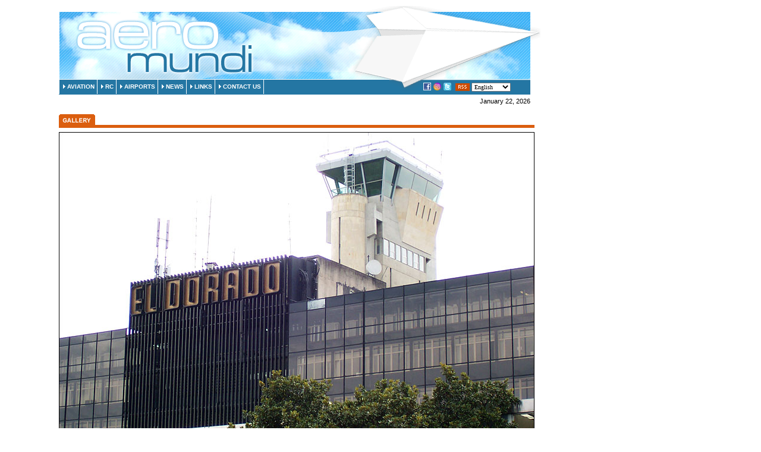

--- FILE ---
content_type: text/html; charset=UTF-8
request_url: http://aeromundi.com/graphicContentView.php?id=245
body_size: 4910
content:
      

   <!DOCTYPE html PUBLIC "-//W3C//DTD XHTML 1.0 Transitional//EN" "http://www.w3.org/TR/xhtml1/DTD/xhtml1-transitional.dtd">
<html xmlns="http://www.w3.org/1999/xhtml">
<head>
<title>El Dorado International, BOG, SKBO, Colombia, Camilo Rodríguez</title>
<meta http-equiv="Content-Type" content="text/html; charset=iso-8859-1" />
<meta name="description" content="El Dorado International, BOG, SKBO, Colombia, Camilo Rodríguez" />
<meta name="keywords" content=", Camilo Rodríguez" />
<meta name="google-site-verification" content="JtAOJK6XKre2ONtDw1RfSGgtx84ud638Yv0OeFykQPI" />
<meta name="alexaVerifyID" content="bMQ1DXuNqck-wOToxaVI-wEOovk" />
<link rel="SHORTCUT ICON" href="images/static/favicon.ico" />
<link rel="stylesheet" href="./includes/css/styles.css" type="text/css" />
<link rel="stylesheet" href="./includes/css/fonts.css" type="text/css" />
<link rel="alternate" type="application/rss+xml" title="RSS" href="http://www.aeromundi.com/feed.rss" />
<script language="Javascript" src="./includes/js/javaScriptFile.js"></script>
<script language="Javascript">
	function vote() {
		var xmlhttp = new XMLHttpRequest();	  

		xmlhttp.onreadystatechange = function() {
			if (this.readyState == 4 && this.status == 200) {
				document.getElementById("voteCircle").innerHTML = this.responseText;
			} else {
				document.getElementById("voteCircle").innerHTML = "N/A";
			}
		}
			
		if (xmlhttp) {
			xmlhttp.open("GET", "./graphicContentVote.php?id=245&csrfToken=e32d021ec53a5fbcff935dd03321484b48eb078844f8f9827a2305f51e69ef61", true);
			xmlhttp.send();
		}
	}

	function validComment() {
    	var flag = true;

    	if (trim(document.pictureComment.aFullname.value) == "") {
	     	flag = false;
		 	alert("Type a name");
	  	}
	  	if (document.pictureComment.aSender.value.length < 7 || document.pictureComment.aSender.value.indexOf("@") < 0 || document.pictureComment.aSender.value.indexOf(".") < 0) {
       		flag = false;
       		alert("Please type a valid e-mail address");
    	}
	  	if (trim(document.pictureComment.aComment.value) == "") {
	     	flag = false;
			document.pictureComment.aComment.value = "";
		 	alert("Type some comment");
	  	}
		if (document.pictureComment.aComment.value.indexOf("http") > -1 || document.forms[1].aComment.value.indexOf("url") > -1) {
	     	flag = false;
		 	alert("Html tags are not forbiden in the comment");
	  	}

    	return flag;
	}

	function submitRate(rateVal) {
		document.rate.rateNum.value = rateVal;
		document.rate.submit();
	}
</script>
</head>

<body topmargin="0">
<script type="text/javascript">

  var _gaq = _gaq || [];
  _gaq.push(['_setAccount', 'UA-16748241-1']);
  _gaq.push(['_trackPageview']);

  (function() {
    var ga = document.createElement('script'); ga.type = 'text/javascript'; ga.async = true;
    ga.src = ('https:' == document.location.protocol ? 'https://ssl' : 'http://www') + '.google-analytics.com/ga.js';
    var s = document.getElementsByTagName('script')[0]; s.parentNode.insertBefore(ga, s);
  })();

</script>
      <div id="headerArea">
         <img src="./images/static/header.gif" width="809" height="123" border="0" alt="logo" />
      </div>	  <div id="menuTopBackground"></div>
      <div id="menuTop">
         <ul>
            <li>
               <a id="aviationMenu" href="index.php?category=1"><img src="images/static/menuSelector.gif" width="5" height="7" border="0" alt="menuSelector" /> AVIATION</a></li>
            <li>
               <a id="modelsMenu" href="index.php?category=2"><img src="images/static/menuSelector.gif" width="5" height="7" border="0" alt="menuSelector" /> RC</a></li>
            <li>
               <a id="airportMenu" href="index.php?category=5"><img src="images/static/menuSelector.gif" width="5" height="7" border="0" alt="menuSelector" /> AIRPORTS</a></li>
            <li>
               <a id="newsMenu" href="newsList.php?category=-1"><img src="images/static/menuSelector.gif" width="5" height="7" border="0" alt="menuSelector" /> NEWS</a></li>
            <li>
               <a id="linkMenu" href="linkList.php?category=-1"><img src="images/static/menuSelector.gif" width="5" height="7" border="0" alt="menuSelector" /> LINKS</a></li>
            <li>
               <a id="contactUsMenu" href="contactUs.php?category=-1"><img src="images/static/menuSelector.gif" width="5" height="7" border="0" alt="menuSelector" /> CONTACT US</a></li>
            <li>&nbsp;&nbsp;&nbsp;&nbsp;&nbsp;&nbsp;&nbsp;&nbsp;&nbsp;&nbsp;&nbsp;&nbsp;&nbsp;&nbsp;&nbsp;&nbsp;</li>
         </ul>
      </div>
      <div id="headerAreaComplement">
         <img src="images/static/headerComplement.gif" width="237" height="27" border="0" alt="complement" />
      </div>
      <div id="menuSocialMedia">
      	 <table cellspacing="0" cellpadding="0" border="0">
      	 	<tr>
      	 		<td width="17" align="center"><a href="https://www.facebook.com/pages/Aeromundi/130524383665271" target="_blank"><img src="images/static/facebookIcon.gif" width="13" height="13" border="0" alt="Facebook Page" title="Follow us in Facebook" /></a></td>
      	 		<td width="17" align="center"><a href="https://www.instagram.com/aeromundi.es/" target="_blank"><img src="images/static/instagramLogo.png" width="13" height="13" border="0" alt="Instagram Page" title="Follow us in Instagram" /></a></td>
      	 		<td width="17" align="center"><a href="https://www.twitter.com/aeromundi" target="_blank"><img src="images/static/twitterLogo.png" width="13" height="13" border="0" alt="Twitter" title="Follow us in Twitter" /></a></td>
      	 	</tr>
      	 </table>
      </div>
      <div id="menuRss">
         <a href="rssLinks.php"><img src="images/static/rss.gif" width="24" height="13" border="0"  alt="RSS Feeds" title="RSS Feeds" /></a>
      </div>
      <div id="menuFlag">   
        <form name="languageSelection" method="get" action="index.php">
		<select name="navLanguage" onchange="document.languageSelection.submit()" style="font-size: 10px; font-family: Verdana;">
      	 		<option value="de">
      	 			German      	 		</option>
      	 		<option value="ca">
      	 			Catalan      	 		</option>
      	 		<option value="en" selected>
      	 			English      	 		</option>
      	 		<option value="es">
      	 			Spanish      	 		</option>
      	 		<option value="fr">
      	 			French      	 		</option>
      	 		<option value="pt">
      	 			Portuguese      	 		</option>
		</select>
		</form>
      </div>   <div id="currentDate">
      January 22, 2026   </div>      <div id="galleryHeader">
      	<table cellpadding="0" cellspacing="0" width="800">
           <tr>
              <td valign="top" align="left" width="61" height="24">
                 <img src="images/static/galeryEn.gif" width="61" height="20" border="0" />
              </td>
              <td width="1"><spacer type="block" width="1"></td>
              <td valign="top" align="left" width="61" height="24">
              </td>
              <td width="398"><spacer type="block" width="398" /></td>
              <td width="279" valign="top" align="right">
              </td>
           </tr>
        </table>
      </div>
      <div id="galleryHeaderBar">
         <img src="images/static/homeLine.gif" width="800" height="5" border="0" />
      </div>
      <div id="imageFrame" align="center">
	     <img src="images/aeropuertos/02-19112007.jpg" width="800" height="600" alt="El Dorado International, BOG, SKBO, Colombia, Camilo Rodríguez" title="El Dorado International, BOG, SKBO, Colombia, Camilo Rodríguez" border="0" />
     </div>
    
	 <div id="imageDataFrame" align="center">
         <table class="imageViewFeedbackTable">
         	<tbody>
            <tr>
               <td>
                  <a name="votes" href="#" onclick="vote()"><img src="images/static/vote.png" height="17" border="0" title="Vote this picture" /></a>
                  &nbsp;<span id="voteCircle">&nbsp;&nbsp;494&nbsp;&nbsp;</span>
               </td>
               <td>
               	  <a href="mailto:?subject=Foto%20recomendada%20desde%20aeromundi.com&body=http://www.aeromundi.com/graphicContentView.php?id=245"><img src="images/static/mail.png" height="17" border="0" title="To a friend" alt="To a friend" /></a>
               </td>
               <td>
                  <a href="javascript:void(0);" onclick="javascript:windowBlock();">Comment this photo</a>
               </td>
               <td>
                  <form name="rate" method="post" action="graphicContentRate.php">
                  &nbsp;<img id="img1" src="images/static/newsPlane.gif" width="13" height="13" border="0" onmouseover="changeImg('img', image1, 1);" onmouseout="changeImg('img', image2, 1);" onclick="submitRate(1)" title="1" alt="1" />
                  &nbsp;<img id="img2" src="images/static/newsPlane.gif" width="13" height="13" border="0" onclick="submitRate(2)" onmouseover="changeImg('img', image1, 2);" onmouseout="changeImg('img', image2, 2);" title="2" alt="2" />
                  &nbsp;<img id="img3" src="images/static/newsPlane.gif" width="13" height="13" border="0" onclick="submitRate(3)" onmouseover="changeImg('img', image1, 3);" onmouseout="changeImg('img', image2, 3);" title="3" alt="3" />
                  &nbsp;<img id="img4" src="images/static/newsPlane.gif" width="13" height="13" border="0" onclick="submitRate(4)" onmouseover="changeImg('img', image1, 4);" onmouseout="changeImg('img', image2, 4);" title="4" alt="4" />
                  &nbsp;<img id="img5" src="images/static/newsPlane.gif" width="13" height="13" border="0" onclick="submitRate(5)" onmouseover="changeImg('img', image1, 5);" onmouseout="changeImg('img', image2, 5);" title="5" alt="5" />
                  &nbsp;<span id="rateCircle">&nbsp;&nbsp;0&nbsp;&nbsp;</span>
                        <input type="hidden" name="rateNum" value="0" />
                        <input type="hidden" name="id" value="245" />
                        <input type="hidden" name="csrfToken" value="e32d021ec53a5fbcff935dd03321484b48eb078844f8f9827a2305f51e69ef61" />
                   </form>
               </td>
               <td>
               	  <a href="https://twitter.com/share" class="twitter-share-button" data-count="horizontal" data-via="Aeromundi">Tweet</a><script type="text/javascript" src="https://platform.twitter.com/widgets.js"></script>
               </td>
               <td width="125">&nbsp;</td>
            </tr>
            </tbody>
         </table>
         <br />
         <table class="imageViewTable">
         	<thead>
		    <tr>
		       <td colspan="3"><img src="./images/static/pictureDataTabEn.gif" width="600" height="30" border="0" /></td>
		    </tr>
		    </thead>
		    <tbody>
		    <tr>
		       <td width="105" height="25" align="right" class="imageFrameFont" bgcolor="#f87928" colspan="2">Airport&nbsp;</td>
		       <td align="left" class="galeryText">&nbsp;&nbsp;<a href="searchResult.php?criteria=El Dorado International" alt="Airport" title="Airport">El Dorado International (BOG / SKBO)</a></td>
		    </tr>
		    <tr>
		       <td width="105" height="25" align="right" class="imageFrameFont" bgcolor="#f87928"  colspan="2">Place&nbsp;</td>
		       <td align="left" class="galeryText">&nbsp;&nbsp;<a href="searchResult.php?criteria=Bogotá" alt="Place" title="Place">Bogotá</a></td>
		    </tr>
		    <tr>
		       <td width="105" height="25" align="right" class="imageFrameFont" bgcolor="#f87928"  colspan="2">Country&nbsp;</td>
		       <td align="left" class="galeryText">&nbsp;&nbsp;<a href="searchResult.php?criteria=COUNTRY_COLOMBIA" alt="Country" title="Country">Colombia</a></td>
		    </tr>
		    <tr>
		       <td width="105" height="25" align="right" class="imageFrameFont" bgcolor="#f87928" colspan="2">Photographer&nbsp;</td>
		       <td align="left" class="galeryText">&nbsp;&nbsp;<a href="searchResult.php?criteria=Camilo Rodríguez" alt="Check more photos from this person" title="Check more photos from this person">Camilo Rodríguez</a></td>
		    </tr>
		    <tr>
		       <td width="105" height="25" align="right" class="imageFrameFont" bgcolor="#f87928" colspan="2">Views&nbsp;</td>
               <td align="left" class="galeryText">&nbsp;&nbsp;37471</td>
		    </tr>
		    <tr>
		       <td width="105" height="25" align="right" class="imageFrameFont" bgcolor="#f87928" colspan="2">Added in&nbsp;</td>
		       <td align="left" class="galeryText">&nbsp;&nbsp;November 20, 2007</td>
		    </tr>
			<tr>
		       <td width="105" height="25" align="right" class="imageFrameFont" bgcolor="#f87928" colspan="2">Dimensions&nbsp;</td>
		       <td align="left" class="galeryText">&nbsp;&nbsp;800 x 600 px.&nbsp;</td>
		    </tr>
		    </tbody>
		    <tfoot>
			<tr>
		       <td colspan="2" width="105" height="25" align="left" class="galeryText">&nbsp;&nbsp;&laquo;&nbsp;<a href="graphicContentView.php?id=246">Preview</a></td>
		       <td align="right" class="galeryText"><a href="graphicContentView.php?id=244">Next</a>&nbsp;&raquo;&nbsp;&nbsp;</td>
		    </tr>
		    </tfoot>
		 </table>
      </div>
	  <div id="suggestionPopImage">
	     <table class="tableBannerRightButton">
	     	<thead>
		    <tr>
		       <td><img src="./images/static/photographPubTabEn.gif" width="180" height="30" border="0" /></td>
		    </tr>
		    </thead>
		    <tbody>
		    <tr>
				<td>
					<br />
					<a href="graphicContentView.php?id=820&amp;category=1&amp;galeryTab=1&amp;pageNum=1"><img src="images/aviacion/2012/01-08082012p.jpg" width="150" height="58" alt="Lockheed C130B / Registration: FAC-1008 / Photographer: Francisco Martinez" title="Lockheed C130B / Registration: FAC-1008 / Photographer: Francisco Martinez" class="pictureBorder" /></a>
					<font class="galeryText">
					<br />
					Lockheed C130B<br />					</font>
					<font class="homeViewsText">
					48.407 views | 454 Votes					</font>
				</td>
			</tr>
		    <tr>
				<td>
					<br />
					<a href="graphicContentView.php?id=74&amp;category=1&amp;galeryTab=1&amp;pageNum=1"><img src="images/aeromodelismo/05-piperCopp.jpg" width="150" height="58" alt="Piper Cop / Photographer: Camilo Rodríguez" title="Piper Cop / Photographer: Camilo Rodríguez" border="0" /></a>
					<font class="galeryText">
					<br />
					Piper Cop<br />					</font>
					<font class="homeViewsText">
					37.481 views | 426 Votes					</font>
				</td>
			</tr>
		    <tr>
				<td>
					<br />
					<a href="graphicContentView.php?id=148&amp;category=1&amp;galeryTab=1&amp;pageNum=1"><img src="images/aviacion/07-17032007p.jpg" width="150" height="58" alt="Fokker 100 (F-28-0100), Airbus A320-233 / Airport: El Dorado / Photographer: Camilo Rodríguez" title="Fokker 100 (F-28-0100), Airbus A320-233 / Airport: El Dorado / Photographer: Camilo Rodríguez" border="0" /></a>
					<font class="galeryText">
					<br />
					Fokker 100 (F-28-0100), Airbus A320-233<br />					</font>
					<font class="homeViewsText">
					42.378 views | 473 Votes					</font>
				</td>
			</tr>
		    <tr>
				<td>
					<br />
					<a href="graphicContentView.php?id=793&amp;category=1&amp;galeryTab=1&amp;pageNum=1"><img src="images/aviacion/2011/01-18122011p.jpg" width="150" height="58" alt="Airbus A319-132 / Registration: N507NK / Photographer: Yohanan Borda" title="Airbus A319-132 / Registration: N507NK / Photographer: Yohanan Borda" class="pictureBorder" /></a>
					<font class="galeryText">
					<br />
					Airbus A319-132<br />					</font>
					<font class="homeViewsText">
					46.812 views | 464 Votes					</font>
				</td>
			</tr>
		    <tr>
				<td>
					<br />
					<a href="graphicContentView.php?id=256&amp;category=1&amp;galeryTab=1&amp;pageNum=1"><img src="images/aviacion/01-27122007p.jpg" width="150" height="58" alt="Airbus 320-223 / Registration: N470TA / Airport: El Dorado / Photographer: Camilo Rodríguez" title="Airbus 320-223 / Registration: N470TA / Airport: El Dorado / Photographer: Camilo Rodríguez" border="0" /></a>
					<font class="galeryText">
					<br />
					Airbus 320-223<br />					</font>
					<font class="homeViewsText">
					38.502 views | 506 Votes					</font>
				</td>
			</tr>
		    </tbody>
			</table>      </div>
<div id="googleAdv728x90View">
<script async src="//pagead2.googlesyndication.com/pagead/js/adsbygoogle.js"></script>
<!-- 728x90 -->
<ins class="adsbygoogle"
     style="display:inline-block;width:728px;height:90px"
     data-ad-client="ca-pub-8221244011540141"
     data-ad-slot="2839302338"></ins>
<script>
(adsbygoogle = window.adsbygoogle || []).push({});
</script>
</div>      <div id="pageFooterView">
         <a href="imagesMap.php">Photo sitemap</a>
         <br />
         <br />
         Web site optimized for FireFox | Copyright &copy; 2006 - 2026 Aeromundi (.com/.es)
         <br />
         All rights reserved         <br />
         Build No. 20220128130042
         <br />
         <br />
      </div>      <div id="facebookLike">
         <iframe src="https://www.facebook.com/plugins/like.php?href=http%3A%2F%2Fwww.facebook.com%2Fpages%2FAeromundi%2F130524383665271&amp;layout=button_count&amp;show_faces=true&amp;width=450&amp;action=like&amp;colorscheme=light&amp;height=21" scrolling="no" frameborder="0" style="border:none; overflow:hidden; width:450px; height:21px;" allowTransparency="true" />
      </div>
      <div id="googlePlusLike">
<!-- Place this tag where you want the +1 button to render. -->
<div class="g-plusone" data-annotation="bubble" data-size="medium"></div>

<!-- Place this tag after the last +1 button tag. -->
<script type="text/javascript">
  (function() {
    var po = document.createElement('script'); po.type = 'text/javascript'; po.async = true;
    po.src = 'https://apis.google.com/js/plusone.js';
    var s = document.getElementsByTagName('script')[0]; s.parentNode.insertBefore(po, s);
  })();
</script>
      </div>      
      <div id="windowBlock">
      </div>
      <div id="windowBlockForm">
         <center>
         <form name="pictureComment" method="post" action="graphicContentCommentSave.php" onSubmit="return validComment();">
         <table border="0" width="500">
            <tr>
               <td colspan="2" align="center" valign="middle" height="30">
                  <font class="galeryText">PHOTO COMMENT</font>
               </td>
            </tr>
            <tr>
               <td align="right"><font class="galeryText">Your Name</font></td>
               <td><input name="aFullname" type="text" size=60 maxSize="60" class="galeryText"></td>
            </tr>
            <tr>
               <td align="right"><font class="galeryText">E-Mail Address</font></td>
               <td><input name="aSender" type="text" size=60 maxSize="60" class="galeryText"></td>
            </tr>
            <tr>
               <td align="right" valign="top"><font class="galeryText">Message</font></td>
               <td><textarea name="aComment" cols="56" rows="3" class="galeryText"></textarea></td>
            </tr>
         </table>
         <br />
            <input name="aId" type="hidden" value="245" />
            <input type="submit" value="Send" class="galeryText" />
            <input name="cancel" type="button" class="galeryText" value="Cancel" onClick="javascript:hideNews('windowBlockForm');javascript:hideNews('windowBlock');"/>
         </form>
         <br />
         </center>
      </div>
</body>
</html>

--- FILE ---
content_type: text/html; charset=utf-8
request_url: https://www.google.com/recaptcha/api2/aframe
body_size: 265
content:
<!DOCTYPE HTML><html><head><meta http-equiv="content-type" content="text/html; charset=UTF-8"></head><body><script nonce="e0S8r8kXsdMs42LizbzSmg">/** Anti-fraud and anti-abuse applications only. See google.com/recaptcha */ try{var clients={'sodar':'https://pagead2.googlesyndication.com/pagead/sodar?'};window.addEventListener("message",function(a){try{if(a.source===window.parent){var b=JSON.parse(a.data);var c=clients[b['id']];if(c){var d=document.createElement('img');d.src=c+b['params']+'&rc='+(localStorage.getItem("rc::a")?sessionStorage.getItem("rc::b"):"");window.document.body.appendChild(d);sessionStorage.setItem("rc::e",parseInt(sessionStorage.getItem("rc::e")||0)+1);localStorage.setItem("rc::h",'1769097704622');}}}catch(b){}});window.parent.postMessage("_grecaptcha_ready", "*");}catch(b){}</script></body></html>

--- FILE ---
content_type: text/css
request_url: http://aeromundi.com/includes/css/styles.css
body_size: 2007
content:
@charset "utf-8";
/* CSS Document */
/*
 * Code generated by PHP - Generator
 * Program: styles.css
 * Author: Yohanan Borda
 * Modification Date: 12/12/2020
 * Boro Software Inc.
 * Copyrights © 2006 - 2021
 */
	
#headerArea {
	position: absolute;
	left: 100px;
	top: 10px;
}

#headerAreaComplement {
	position: absolute;
	left: 655px;
	top: 132px;
}

#menuTopBackground {
	position: absolute;
	left: 400px;
	top: 134px;
	width: 400px;
	height: 25px;
	background-color: #2476a3;
}

#menuTop {
	position: absolute;
	left: 99px;
	top: 134px;
	height: 25px;
	background-color: #2476a3;
}

#menuTop ul {
	list-style: none;
	margin: 0;
	padding: 6px 0px 7px 0px;
	height: 25px;
	border: none;
}

#menuTop li {
	margin: 0;
	padding: 6px 0px 7px 0px;
	border-left: 1px solid #ffffff;
	display: inline;
	background-color : #2476a3;
	font-family : Arial;
	font-size : 10px;
	font-weight: bold;
	height: 25px;
	color: White;
	vertical-align: top;
	vertical-align: text-top;
}

#menuTop li a {
	padding: 6px 0px 7px 5px;
	text-decoration: none;
	font-family : Arial;
	font-size : 10px;
	font-weight: bold;
	height: 25px;
	color: White;
}

#menuTop li a:hover {
	padding: 6px 0px 7px 5px; 
	text-decoration: none;
	height: 25px;
	background-color: #f87928;
}

#currentDate {
	position: absolute;
	left: 792px;
	top: 164px;
	width: 100px;
	height: 25px;
	font-family: Helvetica, sans-serif;
	font-size: 11px;
	text-align:right; 
}

#searchBlock {
	position: absolute;
	left: 672px;
	top: 190px;	
}

#searchForm {
	position: absolute;
	left: 686px;
	top: 229px;
}

#picturesBlock {
	position: absolute;
	left: 671px;
	top: 280px;
}

.pictureBorder {
	border: 1px solid #d3d3d3;
}

#microNews {
	position: absolute;
	left: 672px;
	top: 493px;
}

#rightBar {
	position: absolute;
	left: 672px;
	top: 497px;
	width: 220px;
	text-align: left;
}

#microNewsBody {
	background-image: url(../../images/static/newsBackground.gif);
	position: absolute;
	left: 672px;
	top: 523px;
	width: 220px;
	height: 295px;
	text-align: left;
}

#microNewsBody ul {
	margin: 5px;
	margin-left: 5px;
	padding-left: 18px;
	list-style-image:url(../../images/static/newsMarking.gif);
}

#microNewsBody li {
	padding: 0px, 0px, 0px, 3px;
}

#microNewsHomePage {
	text-align: left;
}

#microNewsHomePage ul {
	margin: 5px;
	margin-left: 5px;
	padding-left: 18px;
	list-style-image:url(../../images/static/newsMarking.gif);
}

#microNewsHomePage li {
	padding: 0px, 0px, 0px, 3px;
}

#microNewsLayer {
		position: absolute;
		left: 100px;
		top: 100px;
		width: auto;
		height: auto;
		visibility: hidden;
		background-color: #ffffff;
		border-right: 1px solid #000000;
		border-left: 1px solid #000000;
		border-bottom: 1px solid #000000;
}

#layerWindow {
		position: relative;
		left: 0px;
		top: 0px;
		width: 325px;
		height: auto;
		background: #ecf7fe;
}

#links {
	position: absolute;
	left: 672px;
	top: 831px;
}

#linksBody {
	background-image: url(../../images/static/linksBackground.gif);
	position: absolute;
	left: 672px;
	top: 862px;
	width: 220px;
	height: 450px;
	text-align: left;
}

#linksBody ul {
	margin: 5px;
	margin-left: 5px;
	padding-left: 18px;
	list-style: none;
    list-style-image:url(../../images/static/newsMarking.gif);
}

#linksBody li {
	padding: 3px;
}

.linksFontTitle {
	font-family: Arial;
	font-size: 11px;
	font-style: normal;
	color: #525252;
}

.linksFont {
	font-family: Arial;
	font-size: 12px;
	font-weight: bold;
	color: #23a0ed;
	text-decoration: none;
}

#galleryHeader {
	position: absolute;
	left: 99px;
	top: 191px;	
}

#galleryHeader table {
	border-collapse: collapse;
	border: 0px;
	width: 550px;
}

#galleryHeaderBar {
	position: absolute;
	left: 99px;
	top: 210px;	
}

#galleryBody {
	position: absolute;
	left: 99px;
	top: 217px;
	width: 550px;
}

#galleryMobileBody {
	position: absolute;
	left: 0px;
	top: 217px;
	width: 550px;
}

.galleryBodyTable {
	border-collapse: collapse;
	border: 1px solid #d3d3d3;
	margin: 2px 0;
	min-width: 550px;
	align: center;
}

.galleryBodyTable tbody tr {
	text-align: center;
	vertical-align: top;
}

.galleryBodyTable tbody td {
	width: 150px;
	height: 55px;
	padding: 14px;
}

#pageFooter {
	position: absolute;
	left: 300px;
	top: 1535px;
	font-family: Verdana, Arial, Helvetica, sans-serif;
	font-size: 9px;
	color: #000000;
	text-align: center;
}

#pageFooterView {
	position: absolute;
	left: 300px;
	top: 1598px;
	font-family: Verdana, Arial, Helvetica, sans-serif;
	font-size: 9px;
	color: #000000;
	text-align: center;
}

#imageFrame {
	position: absolute;
	left: 99px;
	top: 222px;
}

#imageDataFrame {
	position: absolute;
	left: 100px;
	top: 830px;
}

#suggestionPopImage {
	position: absolute;
	left: 720px;
	top: 830px;
}

#suggestionPopVideo {
	position: absolute;
	left: 665px;
	top: 225px;
}

/* For Small Windows Begin */

#tabTransparent {
	position: absolute;
	background-color: #ffffff;
	width: 500px;
	height: 500px;
	left: 0px;
	top: 0px;
	visibility: hidden;
}

#tabCloseIcon {
	position: absolute;
	left: 496px;
	top: 0px;
}


#tabTitle {
	position: absolute;
	background-color: #ffffff;
	left: 1px;
	top: 0px;
	width: 515px;
}

#tabBarArea {
	position: absolute;
	background-color: #ffffff;
	left: 0px;
	top: 18px;
}

#tabContentArea {
	position: absolute;
	background-color: #ffffff;
	left: 0px;
	top: 22px;
}

/* For Small Windows End */

/* Rigth New Window Begin */

#tabCloseIconRight {
	position: absolute;
	left: 296px;
	top: 0px;
}

#tabTitleRight {
	position: absolute;
	background-color: #ecf7fe;
	left: 1px;
	top: 0px;
	width: 315px;
}

#tabBarAreaRight {
	position: absolute;
	background-color: #ecf7fe;
	left: 0px;
	top: 18px;
}

#tabContentAreaRight {
	position: absolute;
	background-color: #ecf7fe;
	left: 0px;
	top: 22px;
}

/* Rigth New Window End */

#windowBlock {
	position: fixed;
	opacity: 0.5;
	-moz-opacity:0.5;
	background-color: #ecf7fe;
	overflow: auto;
	left: 0; 
	top:0;
	visibility: hidden;
}

#windowBlockForm {
	position: fixed;
	vertical-align: middle;
	align: center;
	
	opacity: 1;
	-moz-opacity:1;
	background-color: #ecf7fe;
	overflow: auto;
	left: 400px; 
	top: 200px;
	border-color: #2476a3;
	border-style: ridge;
	width: inherit;
	height: inherit;
	visibility: hidden;
}

#menuFlag {
	position: absolute;
	left: 793px;
	top: 139px;
	height: 25px;
}

.menuFlagSelect {
	font-family: Verdana;
	font-size: 11px;
}

#menuRss {
	position: absolute;
	left: 766px;
	top: 140px;
	height: 25px;
}

#menuSocialMedia {
	position: absolute;
	left: 710px;
	top: 139px;
	height: 25px;
}

#googleAdv {
	position: absolute;
	left: 675px;
	top: 800px;
	height: 210px;
}

#googleAdv728x90 {
	position: absolute;
	left: 150px;
	top: 1420px;
	height: 210px;
}

#googleAdv728x90View {
	position: absolute;
	left: 150px;
	top: 1460px;
	height: 210px;
}

#googleAdv468x60 {
	position: absolute;
	left: 150px;
	top: 1440px;
	height: 210px;
}

#googleAdv468x60View {
	position: absolute;
	left: 150px;
	top: 1310px;
	height: 210px;
}

#googleAdv234x60 {
	position: absolute;
	left: 669px;
	top: 421px;
	height: 70px;
}

#googleAdv234x60View {
	position: absolute;
	left: 657px;
	top: 1255px;
	height: 210px;
}

#facebookLike {
	position: absolute;
	left: 607px;
	top: 840px;
}

#facebookLikeVideo {
	position: absolute;
	left: 450px;
	top: 495px;
}

#twitterLikeVideo {
	position: absolute;
	left: 540px;
	top: 495px;
}

#googlePlusLike {
	position: absolute;
	left: 630px;
	top: 838px;
}

#googlePlusLikeVideo {
	position: absolute;
	left: 540px;
	top: 495px;
}

.imagesMap {
	font-family:Arial;
	font-size:11px;
	font-weight:bold;
}

.imagesMap a {
	text-decoration:none;
	color:#000000;
}

.imagesMap a:hover {
	text-decoration:none;
	color:#999999;
}

.imagesMap ul {
	margin: 5px;
	margin-left: 5px;
	padding-left: 18px;
	list-style-image:url(../../images/static/newsMarking.gif);
}

.imagesMap li {
	padding: 0px, 0px, 0px, 3px;
	font-family:Arial;
	font-size:11px;
	font-weight:normal;
}

.tableBannerRightButton {
	border-collapse: collapse;
	border: 1px solid #f87928;
	min-width: 180px;
}

.tableBannerRightButton thead tr {
	border-collapse: collapse;
	border: 1px solid #ffffff;
	border-bottom: 1px solid #f87928;
	text-align: center;
	vertical-align: top;
	padding: 14px;
}

.tableBannerRightButton tbody tr {
	text-align: center;
	vertical-align: top;
}

.tableBannerRightButton tbody td {
	width: 150px;
	height: 68px;
}

.imageViewFeedbackTable {
	border-collapse: collapse;
	border: 1px solid #f87928;
	min-width: 600px;
}

.imageViewFeedbackTable tbody tr {
	text-align: center;
	vertical-align: middle;
}

.imageViewFeedbackTable tbody td {
	height: 35px;
	font-family: Arial;
	font-weight: normal;
	font-size: 11px;
	color: #555555;
}

.imageViewTable {
	min-width: 600px;
}

.imageViewTable tbody td {
	border-collapse: collapse;
	border: 1px solid #f87928;
}

.imageViewTable tfoot td {
	border-collapse: collapse;
	border: 1px solid #f87928;
}

#voteCircle {
    position: relative;
    top: -4px;
    width: 37px;
    height: 37px;
    background: #f87928;
    -moz-border-radius: 32px;
    -webkit-border-radius: 32px;
    border-radius: 30px;
	font-family: Verdana, Helvetica, sans-serif;
	font-size: 11px;
	font-weight: normal;
	color: #ffffff;
}

#rateCircle {
    position: relative;
    top: -2px;
    width: 37px;
    height: 37px;
    background: #f87928;
    -moz-border-radius: 32px;
    -webkit-border-radius: 32px;
    border-radius: 30px;
	font-family: Verdana, Helvetica, sans-serif;
	font-size: 11px;
	font-weight: normal;
	color: #ffffff;
}

--- FILE ---
content_type: text/css
request_url: http://aeromundi.com/includes/css/fonts.css
body_size: 592
content:
@charset "utf-8";
/* CSS Document */
/*
 * Code generated by PHP - Generator
 * Program: fonts.css
 * Author: Yohanan Borda
 * Creation Date: 22/11/2018
 * Modification Date: 22/11/2018
 * Boro Software Inc.
 * Copyrights © 2006 - 2018
 */
 
 .searchText {
   text-decoration: underline;
   font-weight: 200;
   font-family: Arial;
   font-size: 11px;
   color: #FFFFFF;
}

.contentText {
	font-family: Tahoma;
	font-size: 11px;
	color: #000000;
}
 
.picturesText {
	position: absolute;
	left: 685px;
	width: 108px;
	top: 325px;
	text-align: left;
	font-family: Arial;
	font-size: 11px;
	color: #000000;
}

.pictureLinkText {
   text-decoration: none;
   font-weight: bold;
   font-family: Arial;
   font-size: 11px;
   color: #FFFFFF;
}

.newsTitleFont {
	font-family: Arial;
	font-size: 12px;
	font-weight: bold;
	color: #23a0ed;
}

.newsFont {
	font-family: Arial;
	font-size: 11px;
	font-style: normal;
	color: #525252;
}

.newsDateFont {
	font-family: Arial;
	font-size: 11px;
	font-style: normal;
	color: #404040;
}

.linksFontTitle {
	font-family: Arial;
	font-size: 11px;
	font-style: normal;
	color: #525252;
}

.linksFont {
	font-family: Arial;
	font-size: 12px;
	font-weight: bold;
	color: #23a0ed;
	text-decoration: none;
}

.galeryText {
	font-family: Arial;
	font-weight: normal;
	font-size: 11px;
	color: #555555;
}

.homeViewsText {
	font-family: Arial;
	font-weight: normal;
	font-size: 10px;
	color: #555555;
}

.pagingFont {
	font-family: Arial;
	font-size: 11px;
	font-weight: bold;
	color: #555555;
}

.pagingListFont {
	font-family: Arial;
	font-size: 11px;
	font-weight: normal;
	color: #929292;
	text-decoration: none;
}

.pagingListFontIn {
	font-family: Arial;
	font-size: 11px;
	font-weight: bold;
	color: #db5e0f;
}

.cookiesContentFont {
	font-family: Verdana, Helvetica, sans-serif;
	font-size: 13px;
	font-style: normal;
	color: #525252;
}

.imageFrameFont {
	font-family: Arial;
	font-weight: normal;
	font-size: 11px;
	color: #ffffff;
}

--- FILE ---
content_type: text/javascript
request_url: http://aeromundi.com/includes/js/javaScriptFile.js
body_size: 1713
content:
    /**
    * Code generated by PHP - Generator
    * Program: javaScriptFile.jss
    * Author: Yohanan Borda
    * Modification Date: 22/11/2018
    * Boro Software Inc.
    * Copyrights © 2006 - 2018
    */

var image1 = new Image(15, 15), 
    image2 = new Image(13, 13);
	  
image1.src = "./images/static/newsPlaneOver.gif";
image2.src = "./images/static/newsPlane.gif";

function changeImg(Elem, Img, Value) {
	var img, 
	     k;
	  
	for (k = 1; k <= Value; k++) {
		img = document.getElementById(Elem + k);
	  
	  	if (document.images) {
			img.src = Img.src;
	  	}
	}
}

function popupSub(pagina, nombre, settings) {
      var posx = ((window.screen.width - 580) / 2), 
          posy = ((window.screen.height - 500) / 2);
		 
      settings += ',top=' + posy + ',left=' + posx; 
      host = location.hostname;
      popupWin = window.open(pagina, nombre, settings);
      popupWin.opener.top.name = "opener";
      popupWin.focus();  
}

function findPos(obj) {
	var curleft = curtop = 0;

	if (obj.offsetParent) {
		do {
			curleft += obj.offsetLeft;
			curtop += obj.offsetTop;
		} while (obj = obj.offsetParent);
	}
	
	return curtop;
}

function showNews(layerName, item, leftPos) {
	
	var layer = document.getElementById(layerName);
	
	if (layer.style.visibility == "visible") {
		layer.style.visibility = "hidden";
		//document.getElementById("tabTransparent").style.visibility = "hidden";
	} else {
		//document.getElementById("tabTransparent").style.visibility = "visible";
		layer.style.top        = findPos(item) + "px";
		layer.style.left       = leftPos + "px";
		layer.style.visibility = "visible";
	}
}

function showNews(layerName, item, leftPos) {
	
	var layer = document.getElementById(layerName);
	
	if (layer.style.visibility == "visible") {
		layer.style.visibility = "hidden";
		//document.getElementById("tabTransparent").style.visibility = "hidden";
	} else {
		//document.getElementById("tabTransparent").style.visibility = "visible";
		layer.style.top        = findPos(item) + "px";
		layer.style.left       = leftPos + "px";
		layer.style.visibility = "visible";
	}
}

function showCookiesPolicy(layerName, item) {
	
	var layer = document.getElementById(layerName), 
	    posx = 45;
	
	if (layer.style.visibility == "visible") {
		layer.style.visibility = "hidden";
		//document.getElementById("tabTransparent").style.visibility = "hidden";
	} else {
		//document.getElementById("tabTransparent").style.visibility = "visible";
		layer.style.top        = findPos(item) + "px";
		layer.style.left       = posx + "px";
		layer.style.visibility = "visible";
	}
}

/*
function showNews(layerName, item, str, leftPos) {
	
	var layer = document.getElementById(layerName);
	
	if (layer.style.visibility == "visible") {
		layer.style.visibility = "hidden";
		//document.getElementById("tabTransparent").style.visibility = "hidden";
	} else {
		//document.getElementById("tabTransparent").style.visibility = "visible";
		layer.style.top        = findPos(item) + "px";
		layer.style.left       = leftPos + "px";
		layer.innerHTML        = str;
		layer.style.visibility = "visible";
	}
}
*/

function hideNews(layerName) {
	document.getElementById(layerName).style.visibility = "hidden";
}

function windowBlock() {
	
	var viewportwidth, 
	    viewportheight;
	 
	if (typeof window.innerWidth != 'undefined') {
		viewportwidth = window.innerWidth;
		viewportheight = window.innerHeight; 
	} else if (typeof document.documentElement != 'undefined' && typeof document.documentElement.clientWidth != 'undefined' && document.documentElement.clientWidth != 0) {
		viewportwidth = document.documentElement.clientWidth;
		viewportheight = document.documentElement.clientHeight; 
	} else { 
		viewportwidth = document.getElementsByTagName('body')[0].clientWidth;
		viewportheight = document.getElementsByTagName('body')[0].clientHeight;
	}

	var width  = viewportwidth;
	var height = viewportheight;
	var posx   = ((window.screen.width - 410) / 2); 
    var posy   = ((window.screen.height - 400) / 2);

	document.getElementById("windowBlock").style.width          = width + "px";
	document.getElementById("windowBlock").style.height         = height + getScrollXY() + "px";
	document.getElementById("windowBlock").style.visibility     = "visible";
	document.getElementById("windowBlockForm").style.left       = posx;
	document.getElementById("windowBlockForm").style.top        = posy;
	document.getElementById("windowBlockForm").style.visibility = "visible";
}

function getScrollXY() {
	
	  var scrOfX = 0, 
	  	  scrOfY = 0;
	  if( typeof( window.pageYOffset ) == 'number' ) {
	    //Netscape compliant
	    scrOfY = window.pageYOffset;
	    scrOfX = window.pageXOffset;
	  } else if( document.body && ( document.body.scrollLeft || document.body.scrollTop ) ) {
	    //DOM compliant
	    scrOfY = document.body.scrollTop;
	    scrOfX = document.body.scrollLeft;
	  } else if( document.documentElement && ( document.documentElement.scrollLeft || document.documentElement.scrollTop ) ) {
	    //IE6 standards compliant mode
	    scrOfY = document.documentElement.scrollTop;
	    scrOfX = document.documentElement.scrollLeft;
	  }
	  
	  //return [ scrOfX, scrOfY ];
	  return scrOfY;
}

function trim(str) {
    return str.replace(/^\s+|\s+$/g, '');
}

function timeRefresh(timeoutPeriod) {
	setTimeout("location.reload(true);", timeoutPeriod);
}

function setCookie(name, value, days) {
    var expires = "";
    
    if (days) {
        var date = new Date();
        date.setTime(date.getTime() + (days * 24 * 60 * 60 * 1000));
        expires = "; expires=" + date.toUTCString();
    }
    
    document.cookie = name + "=" + (value || "")  + expires + "; path=/";
}

function getCookie(name) {
    var nameEQ = name + "=";
    var ca = document.cookie.split(';');
    
    for(var i = 0; i < ca.length; i++) {
        var c = ca[i];
        while (c.charAt(0)==' ') { 
        	c = c.substring(1, c.length);
        }
        if (c.indexOf(nameEQ) == 0) { 
        	return c.substring(nameEQ.length,c.length);
        }
    }
    
    return null;
}

function eraseCookie(name) {   
    document.cookie = name+'=; Max-Age=-99999999;';  
}

function savePolicyCookie() {
	setCookie('CookiesPolicy', '1', 365);
	hideNews('cookiesPolicyWindow');
}
